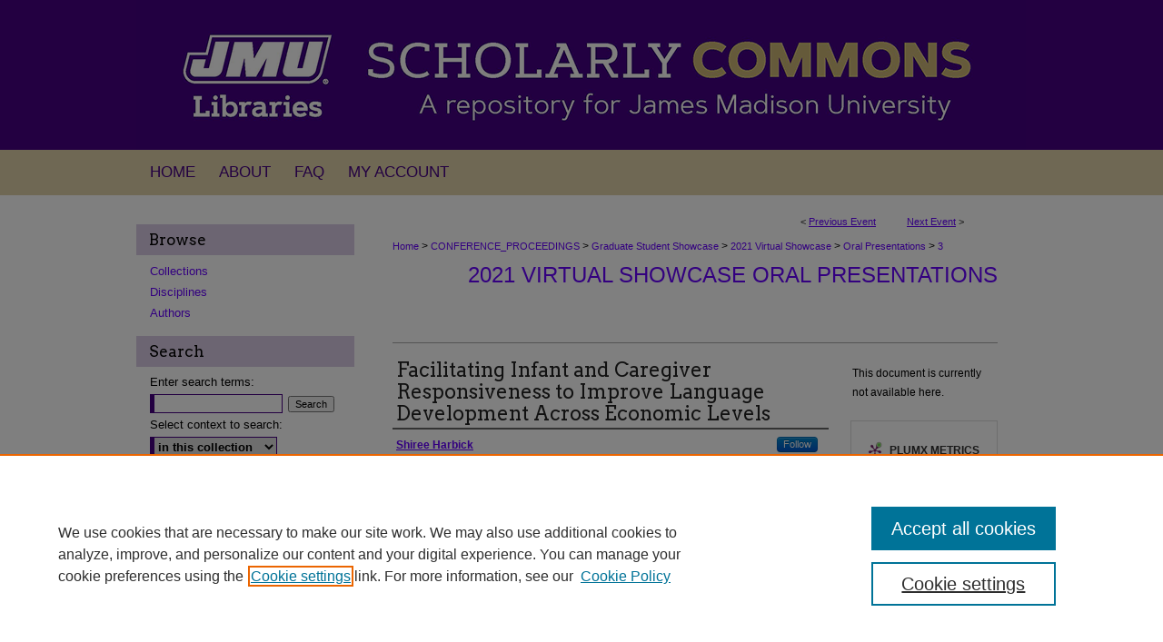

--- FILE ---
content_type: text/html; charset=UTF-8
request_url: https://commons.lib.jmu.edu/celebrationofscholarship-grad/2021/Presentations/3/
body_size: 9736
content:

<!DOCTYPE html>
<html lang="en">
<head><!-- inj yui3-seed: --><script type='text/javascript' src='//cdnjs.cloudflare.com/ajax/libs/yui/3.6.0/yui/yui-min.js'></script><script type='text/javascript' src='//ajax.googleapis.com/ajax/libs/jquery/1.10.2/jquery.min.js'></script><!-- Adobe Analytics --><script type='text/javascript' src='https://assets.adobedtm.com/4a848ae9611a/d0e96722185b/launch-d525bb0064d8.min.js'></script><script type='text/javascript' src=/assets/nr_browser_production.js></script>

<!-- def.1 -->
<meta charset="utf-8">
<meta name="viewport" content="width=device-width">
<title>JMU Scholarly Commons - Showcase of Graduate Student Scholarship and Creative Activities: Facilitating Infant and Caregiver Responsiveness to Improve Language Development Across Economic Levels</title>


<!-- FILE article_meta-tags.inc --><!-- FILE: /srv/sequoia/main/data/assets/site/article_meta-tags.inc -->
<meta itemprop="name" content="Facilitating Infant and Caregiver Responsiveness to Improve Language Development Across Economic Levels">
<meta property="og:title" content="Facilitating Infant and Caregiver Responsiveness to Improve Language Development Across Economic Levels">
<meta name="twitter:title" content="Facilitating Infant and Caregiver Responsiveness to Improve Language Development Across Economic Levels">
<meta property="article:author" content="Shiree Harbick">
<meta name="author" content="Shiree Harbick">
<meta name="robots" content="noodp, noydir">
<meta name="description" content="Introduction Language environments for infants from economically disadvantaged homes are consistently reduced in terms of maternal attention to infant babble around 6 to 9 months, reduced maternal and infant gestures that preclude the onset of first words, reduced book sharing, and reduced infant-directed language during the first 12 months of life; all of which negatively impact neural activity critical to brain development (Fernald et al., 2013; Hart &amp; Risley, 1995; Hoff, 2003; Rowe &amp; Goldin-Meadow, 2009). Parent-focused training has been positively associated with child language skills (Roberts et al., 2019) and has been a component of a variety of intervention and prevention models (Harbick et al., 2019) designed to address developmental disparities with at-risk infants. Methods The current research is based upon studies that show an impact on language development from increased caregiver contingent responsiveness, increased joint attention, increased infant-directed speech (IDS), increased use of gestures and turn taking (Table 1). We presented these target behaviors to the caregivers as the 3 Ts (Tune in, Talk more, Take turns) inspired by the work of Suskind and colleagues (2015). Designed for caregivers-infants (6-12 months) from low income homes, an 8-session and 1-session intervention were conducted at the JMU Speech-Language Clinic. The aim of pilot testing was to establish the efficacy of the program model specifically for (1) child language outcomes, (2) caregiver interaction quantity and quality through the use of contingent responses and IDS (3) caregiver knowledge of best practices for child development, and (4) graduate clinician confidence in assessment of infant language development and coaching with caregivers. Intervention group dyads were assessed pre-intervention, immediately post-intervention, and at a 3 month follow-up assessment. Control group dyads participated in the same schedule of assessments but did not receive the intervention until all assessments were complete. Results &amp; Conclusion Results indicate positive changes in all targeted outcomes when initial assessments were compared to 4-month follow-up. 1. Infant language skills significantly improved on the Expressive Communication subtest of the Preschool Language Scale (t=3.396, p=.019), and the MacArthur-Bates Communicative Development Inventory Total Gestures Inventory (t=3.268, p=.022). 2. Caregiver quantity and quality of interaction was assessed using a video tape analysis protocol. Caregivers and infants in the intervention more than doubled their time spent in responsive communication patterns during post-assessment compared to the control group. 3. Caregiver knowledge of child development significantly improved according to the Survey of Parent/Provider Expectations and Knowledge (t=6.423, p=.001). 4. Graduate">
<meta itemprop="description" content="Introduction Language environments for infants from economically disadvantaged homes are consistently reduced in terms of maternal attention to infant babble around 6 to 9 months, reduced maternal and infant gestures that preclude the onset of first words, reduced book sharing, and reduced infant-directed language during the first 12 months of life; all of which negatively impact neural activity critical to brain development (Fernald et al., 2013; Hart &amp; Risley, 1995; Hoff, 2003; Rowe &amp; Goldin-Meadow, 2009). Parent-focused training has been positively associated with child language skills (Roberts et al., 2019) and has been a component of a variety of intervention and prevention models (Harbick et al., 2019) designed to address developmental disparities with at-risk infants. Methods The current research is based upon studies that show an impact on language development from increased caregiver contingent responsiveness, increased joint attention, increased infant-directed speech (IDS), increased use of gestures and turn taking (Table 1). We presented these target behaviors to the caregivers as the 3 Ts (Tune in, Talk more, Take turns) inspired by the work of Suskind and colleagues (2015). Designed for caregivers-infants (6-12 months) from low income homes, an 8-session and 1-session intervention were conducted at the JMU Speech-Language Clinic. The aim of pilot testing was to establish the efficacy of the program model specifically for (1) child language outcomes, (2) caregiver interaction quantity and quality through the use of contingent responses and IDS (3) caregiver knowledge of best practices for child development, and (4) graduate clinician confidence in assessment of infant language development and coaching with caregivers. Intervention group dyads were assessed pre-intervention, immediately post-intervention, and at a 3 month follow-up assessment. Control group dyads participated in the same schedule of assessments but did not receive the intervention until all assessments were complete. Results &amp; Conclusion Results indicate positive changes in all targeted outcomes when initial assessments were compared to 4-month follow-up. 1. Infant language skills significantly improved on the Expressive Communication subtest of the Preschool Language Scale (t=3.396, p=.019), and the MacArthur-Bates Communicative Development Inventory Total Gestures Inventory (t=3.268, p=.022). 2. Caregiver quantity and quality of interaction was assessed using a video tape analysis protocol. Caregivers and infants in the intervention more than doubled their time spent in responsive communication patterns during post-assessment compared to the control group. 3. Caregiver knowledge of child development significantly improved according to the Survey of Parent/Provider Expectations and Knowledge (t=6.423, p=.001). 4. Graduate">
<meta name="twitter:description" content="Introduction Language environments for infants from economically disadvantaged homes are consistently reduced in terms of maternal attention to infant babble around 6 to 9 months, reduced maternal and infant gestures that preclude the onset of first words, reduced book sharing, and reduced infant-directed language during the first 12 months of life; all of which negatively impact neural activity critical to brain development (Fernald et al., 2013; Hart &amp; Risley, 1995; Hoff, 2003; Rowe &amp; Goldin-Meadow, 2009). Parent-focused training has been positively associated with child language skills (Roberts et al., 2019) and has been a component of a variety of intervention and prevention models (Harbick et al., 2019) designed to address developmental disparities with at-risk infants. Methods The current research is based upon studies that show an impact on language development from increased caregiver contingent responsiveness, increased joint attention, increased infant-directed speech (IDS), increased use of gestures and turn taking (Table 1). We presented these target behaviors to the caregivers as the 3 Ts (Tune in, Talk more, Take turns) inspired by the work of Suskind and colleagues (2015). Designed for caregivers-infants (6-12 months) from low income homes, an 8-session and 1-session intervention were conducted at the JMU Speech-Language Clinic. The aim of pilot testing was to establish the efficacy of the program model specifically for (1) child language outcomes, (2) caregiver interaction quantity and quality through the use of contingent responses and IDS (3) caregiver knowledge of best practices for child development, and (4) graduate clinician confidence in assessment of infant language development and coaching with caregivers. Intervention group dyads were assessed pre-intervention, immediately post-intervention, and at a 3 month follow-up assessment. Control group dyads participated in the same schedule of assessments but did not receive the intervention until all assessments were complete. Results &amp; Conclusion Results indicate positive changes in all targeted outcomes when initial assessments were compared to 4-month follow-up. 1. Infant language skills significantly improved on the Expressive Communication subtest of the Preschool Language Scale (t=3.396, p=.019), and the MacArthur-Bates Communicative Development Inventory Total Gestures Inventory (t=3.268, p=.022). 2. Caregiver quantity and quality of interaction was assessed using a video tape analysis protocol. Caregivers and infants in the intervention more than doubled their time spent in responsive communication patterns during post-assessment compared to the control group. 3. Caregiver knowledge of child development significantly improved according to the Survey of Parent/Provider Expectations and Knowledge (t=6.423, p=.001). 4. Graduate">
<meta property="og:description" content="Introduction Language environments for infants from economically disadvantaged homes are consistently reduced in terms of maternal attention to infant babble around 6 to 9 months, reduced maternal and infant gestures that preclude the onset of first words, reduced book sharing, and reduced infant-directed language during the first 12 months of life; all of which negatively impact neural activity critical to brain development (Fernald et al., 2013; Hart &amp; Risley, 1995; Hoff, 2003; Rowe &amp; Goldin-Meadow, 2009). Parent-focused training has been positively associated with child language skills (Roberts et al., 2019) and has been a component of a variety of intervention and prevention models (Harbick et al., 2019) designed to address developmental disparities with at-risk infants. Methods The current research is based upon studies that show an impact on language development from increased caregiver contingent responsiveness, increased joint attention, increased infant-directed speech (IDS), increased use of gestures and turn taking (Table 1). We presented these target behaviors to the caregivers as the 3 Ts (Tune in, Talk more, Take turns) inspired by the work of Suskind and colleagues (2015). Designed for caregivers-infants (6-12 months) from low income homes, an 8-session and 1-session intervention were conducted at the JMU Speech-Language Clinic. The aim of pilot testing was to establish the efficacy of the program model specifically for (1) child language outcomes, (2) caregiver interaction quantity and quality through the use of contingent responses and IDS (3) caregiver knowledge of best practices for child development, and (4) graduate clinician confidence in assessment of infant language development and coaching with caregivers. Intervention group dyads were assessed pre-intervention, immediately post-intervention, and at a 3 month follow-up assessment. Control group dyads participated in the same schedule of assessments but did not receive the intervention until all assessments were complete. Results &amp; Conclusion Results indicate positive changes in all targeted outcomes when initial assessments were compared to 4-month follow-up. 1. Infant language skills significantly improved on the Expressive Communication subtest of the Preschool Language Scale (t=3.396, p=.019), and the MacArthur-Bates Communicative Development Inventory Total Gestures Inventory (t=3.268, p=.022). 2. Caregiver quantity and quality of interaction was assessed using a video tape analysis protocol. Caregivers and infants in the intervention more than doubled their time spent in responsive communication patterns during post-assessment compared to the control group. 3. Caregiver knowledge of child development significantly improved according to the Survey of Parent/Provider Expectations and Knowledge (t=6.423, p=.001). 4. Graduate">
<meta name="bepress_citation_conference" content="Showcase of Graduate Student Scholarship and Creative Activities">
<meta name="bepress_citation_author" content="Harbick, Shiree">
<meta name="bepress_citation_title" content="Facilitating Infant and Caregiver Responsiveness to Improve Language Development Across Economic Levels">
<meta name="bepress_citation_date" content="2023">
<!-- FILE: /srv/sequoia/main/data/assets/site/ir_download_link.inc -->
<!-- FILE: /srv/sequoia/main/data/assets/site/article_meta-tags.inc (cont) -->
<meta name="bepress_citation_abstract_html_url" content="https://commons.lib.jmu.edu/celebrationofscholarship-grad/2021/Presentations/3">
<meta name="bepress_citation_online_date" content="2023/2/8">
<meta name="viewport" content="width=device-width">
<!-- Additional Twitter data -->
<meta name="twitter:card" content="summary">
<!-- Additional Open Graph data -->
<meta property="og:type" content="article">
<meta property="og:url" content="https://commons.lib.jmu.edu/celebrationofscholarship-grad/2021/Presentations/3">
<meta property="og:site_name" content="JMU Scholarly Commons">




<!-- FILE: article_meta-tags.inc (cont) -->
<meta name="bepress_is_article_cover_page" content="1">


<!-- sh.1 -->
<link rel="stylesheet" href="/celebrationofscholarship-grad/ir-event-style.css" type="text/css" media="screen">
<link rel="alternate" type="application/rss+xml" title="Graduate Showcase Newsfeed" href="/celebrationofscholarship-grad/recent.rss">
<link rel="shortcut icon" href="/favicon.ico" type="image/x-icon">

<link type="text/css" rel="stylesheet" href="/assets/floatbox/floatbox.css">
<script type="text/javascript" src="/assets/jsUtilities.js"></script>
<script type="text/javascript" src="/assets/footnoteLinks.js"></script>
<link rel="stylesheet" href="/ir-print.css" type="text/css" media="print">
<!--[if IE]>
<link rel="stylesheet" href="/ir-ie.css" type="text/css" media="screen">
<![endif]-->
<!-- end sh.1 -->




<script type="text/javascript">var pageData = {"page":{"environment":"prod","productName":"bpdg","language":"en","name":"ir_event_community:theme:track:article","businessUnit":"els:rp:st"},"visitor":{}};</script>

</head>
<body >
<!-- FILE /srv/sequoia/main/data/commons.lib.jmu.edu/assets/ir_event_community/header.pregen --><!-- FILE: /srv/sequoia/main/data/commons.lib.jmu.edu/assets/ir_gtm.inc -->
<!-- Google Tag Manager -->
<noscript><iframe src="https://www.googletagmanager.com/ns.html?id=GTM-K6NX9QS" height="0" width="0" style="display:none;visibility:hidden"></iframe></noscript>
<script>(function(w,d,s,l,i){w[l]=w[l]||[];w[l].push({'gtm.start':
new Date().getTime(),event:'gtm.js'});var f=d.getElementsByTagName(s)[0],
j=d.createElement(s),dl=l!='dataLayer'?'&l='+l:'';j.async=true;j.src=
'https://www.googletagmanager.com/gtm.js?id='+i+dl;f.parentNode.insertBefore(j,f);
})(window,document,'script','dataLayer','GTM-K6NX9QS');</script>
<!-- End Google Tag Manager -->
<!-- FILE: /srv/sequoia/main/data/commons.lib.jmu.edu/assets/ir_event_community/header.pregen (cont) -->

	<!-- FILE: /srv/sequoia/main/data/assets/site/ir_event_community/header_inherit.inc --><div id="celebrationofscholarship-grad">
	
    		<!-- FILE: /srv/sequoia/main/data/commons.lib.jmu.edu/assets/header.pregen --><!-- FILE: /srv/sequoia/main/data/assets/site/mobile_nav.inc --><!--[if !IE]>-->
<script src="/assets/scripts/dc-mobile/dc-responsive-nav.js"></script>

<header id="mobile-nav" class="nav-down device-fixed-height" style="visibility: hidden;">
  
  
  <nav class="nav-collapse">
    <ul>
      <li class="menu-item active device-fixed-width"><a href="https://commons.lib.jmu.edu" title="Home" data-scroll >Home</a></li>
      <li class="menu-item device-fixed-width"><a href="https://commons.lib.jmu.edu/do/search/advanced/" title="Search" data-scroll ><i class="icon-search"></i> Search</a></li>
      <li class="menu-item device-fixed-width"><a href="https://commons.lib.jmu.edu/communities.html" title="Browse" data-scroll >Browse Collections</a></li>
      <li class="menu-item device-fixed-width"><a href="/cgi/myaccount.cgi?context=" title="My Account" data-scroll >My Account</a></li>
      <li class="menu-item device-fixed-width"><a href="https://commons.lib.jmu.edu/about.html" title="About" data-scroll >About</a></li>
      <li class="menu-item device-fixed-width"><a href="https://network.bepress.com" title="Digital Commons Network" data-scroll ><img width="16" height="16" alt="DC Network" style="vertical-align:top;" src="/assets/md5images/8e240588cf8cd3a028768d4294acd7d3.png"> Digital Commons Network™</a></li>
    </ul>
  </nav>
</header>

<script src="/assets/scripts/dc-mobile/dc-mobile-nav.js"></script>
<!--<![endif]-->
<!-- FILE: /srv/sequoia/main/data/commons.lib.jmu.edu/assets/header.pregen (cont) -->
<!-- FILE: /srv/sequoia/main/data/commons.lib.jmu.edu/assets/ir_gtm.inc -->
<!-- Google Tag Manager -->
<noscript><iframe src="https://www.googletagmanager.com/ns.html?id=GTM-K6NX9QS" height="0" width="0" style="display:none;visibility:hidden"></iframe></noscript>
<script>(function(w,d,s,l,i){w[l]=w[l]||[];w[l].push({'gtm.start':
new Date().getTime(),event:'gtm.js'});var f=d.getElementsByTagName(s)[0],
j=d.createElement(s),dl=l!='dataLayer'?'&l='+l:'';j.async=true;j.src=
'https://www.googletagmanager.com/gtm.js?id='+i+dl;f.parentNode.insertBefore(j,f);
})(window,document,'script','dataLayer','GTM-K6NX9QS');</script>
<!-- End Google Tag Manager -->
<!-- FILE: /srv/sequoia/main/data/commons.lib.jmu.edu/assets/header.pregen (cont) -->



<div id="jmu">
	<div id="container">
		<a href="#main" class="skiplink" accesskey="2" >Skip to main content</a>

					
			<div id="header" role="banner">
				<a href="https://commons.lib.jmu.edu" id="banner_link" title="JMU Scholarly Commons" >
					<img id="banner_image" alt="JMU Scholarly Commons" width='980' height='165' src="/assets/md5images/f43d8d195482d9a6ceb26e4c6e603b9e.png">
				</a>	
				
					<a href="http://www.jmu.edu/" id="logo_link" title="James Madison University" >
						<img id="logo_image" alt="James Madison University" width='226' height='165' src="/assets/md5images/d6330827271182b84a87f6342e8645e5.png">
					</a>	
				
			</div>
					
			<div id="navigation">
				<!-- FILE: /srv/sequoia/main/data/assets/site/ir_navigation.inc --><div id="tabs" role="navigation" aria-label="Main"><ul><li id="tabone"><a href="https://commons.lib.jmu.edu" title="Home" ><span>Home</span></a></li><li id="tabtwo"><a href="https://commons.lib.jmu.edu/about.html" title="About" ><span>About</span></a></li><li id="tabthree"><a href="https://commons.lib.jmu.edu/faq.html" title="FAQ" ><span>FAQ</span></a></li><li id="tabfour"><a href="https://commons.lib.jmu.edu/cgi/myaccount.cgi?context=" title="My Account" ><span>My Account</span></a></li></ul></div>


<!-- FILE: /srv/sequoia/main/data/commons.lib.jmu.edu/assets/header.pregen (cont) -->
			</div>
		

		<div id="wrapper">
			<div id="content">
				<div id="main" class="text" role="main">
<!-- FILE: /srv/sequoia/main/data/assets/site/ir_event_community/header_inherit.inc (cont) -->
    <!-- FILE: /srv/sequoia/main/data/commons.lib.jmu.edu/assets/ir_event_community/header.pregen (cont) -->


<script type="text/javascript" src="/assets/floatbox/floatbox.js"></script>
<!-- FILE: /srv/sequoia/main/data/assets/site/ir_event_community/theme/track/event/event_pager.inc -->

<div id="breadcrumb"><ul id="pager">

                
                 
<li>&lt; <a href="https://commons.lib.jmu.edu/celebrationofscholarship-grad/2021/Presentations/8" class="ignore" >Previous Event</a></li>
        
        
        

                
                 
<li><a href="https://commons.lib.jmu.edu/celebrationofscholarship-grad/2021/Presentations/1" class="ignore" >Next Event</a> &gt;</li>
        
        
        
<li>&nbsp;</li></ul><!-- FILE: /srv/sequoia/main/data/assets/site/ir_event_community/theme/track/event/ir_breadcrumb.inc -->

















<div class="crumbs" role="navigation" aria-label="Breadcrumb"><p>

<a href="https://commons.lib.jmu.edu" class="ignore" >Home</a>







 <span aria-hidden="true">&gt;</span> 
    <a href="https://commons.lib.jmu.edu/conference_proceedings" class="ignore" >
        CONFERENCE_PROCEEDINGS
    </a>





 <span aria-hidden="true">&gt;</span> 
    <a href="https://commons.lib.jmu.edu/celebrationofscholarship-grad" class="ignore" >
        Graduate Student Showcase
    </a>





 <span aria-hidden="true">&gt;</span> 
    <a href="https://commons.lib.jmu.edu/celebrationofscholarship-grad/2021" class="ignore" >
        2021 Virtual Showcase
    </a>




     <span aria-hidden="true">&gt;</span> 
        <a href="https://commons.lib.jmu.edu/celebrationofscholarship-grad/2021/Presentations" class="ignore" >
            Oral Presentations
        </a>







 <span aria-hidden="true">&gt;</span> 
    <a href="https://commons.lib.jmu.edu/celebrationofscholarship-grad/2021/Presentations/3" class="ignore" aria-current="page" >
        3
    </a>


</p></div>

<!-- FILE: /srv/sequoia/main/data/assets/site/ir_event_community/theme/track/event/event_pager.inc (cont) -->
</div>
<!-- FILE: /srv/sequoia/main/data/assets/site/ir_event_community/theme/track/event/index.html (cont) -->
<!-- FILE: /srv/sequoia/main/data/assets/site/ir_event_community/theme/track/event/event_info.inc --><!-- FILE: /srv/sequoia/main/data/assets/site/openurl.inc -->

























<!-- FILE: /srv/sequoia/main/data/assets/site/ir_event_community/theme/track/event/event_info.inc (cont) -->
<!-- FILE: /srv/sequoia/main/data/assets/site/ir_download_link.inc -->









	
	
	
    
    
    
	
	
	
	
	
	

<!-- FILE: /srv/sequoia/main/data/assets/site/ir_event_community/theme/track/event/event_info.inc (cont) -->
<!-- FILE: /srv/sequoia/main/data/assets/site/ir_event_community/theme/track/event/ir_article_header.inc -->























<div id="series-header">
<!-- FILE: /srv/sequoia/main/data/assets/site/ir_event_community/theme/track/track_logo.inc -->
<!-- FILE: /srv/sequoia/main/data/assets/site/ir_event_community/theme/track/event/ir_article_header.inc (cont) --><h2 id="series-title"><a href="https://commons.lib.jmu.edu/celebrationofscholarship-grad/2021/Presentations" >2021 Virtual Showcase Oral Presentations</a></h2></div>
<div style="clear: both">&nbsp;</div>

<div id="sub">
<div id="alpha">
<!-- FILE: /srv/sequoia/main/data/assets/site/ir_event_community/theme/track/event/event_info.inc (cont) --><div id='title' class='element'>
<h1>Facilitating Infant and Caregiver Responsiveness to Improve Language Development Across Economic Levels</h1>
</div>
<div class='clear'></div>
<div id='authors' class='element'>
<h2 class='visually-hidden'>Presenter Information</h2>
<p class="author"><a href='https://commons.lib.jmu.edu/do/search/?q=%28author%3A%22Shiree%20Harbick%22%20AND%20-bp_author_id%3A%5B%2A%20TO%20%2A%5D%29%20OR%20bp_author_id%3A%28%2273a5ec0d-68ba-4ad2-97b7-d540d5cd1325%22%29&start=0&context=4384387'><strong>Shiree Harbick</strong></a><a rel="nofollow" href="https://network.bepress.com/api/follow/subscribe?user=NDUyOTNjYTUwYjM5OTQyMg%3D%3D&amp;institution=ZjMyYjE5NDhiNTBkODYwMA%3D%3D&amp;format=html" data-follow-set="user:NDUyOTNjYTUwYjM5OTQyMg== institution:ZjMyYjE5NDhiNTBkODYwMA==" title="Follow Shiree Harbick" class="btn followable">Follow</a><br />
</p></div>
<div class='clear'></div>
<div id='advisor' class='element'>
<h2 class='field-heading'>Faculty Advisor Name</h2>
<p>Rory DePaolis</p>
</div>
<div class='clear'></div>
<div id='department' class='element'>
<h2 class='field-heading'>Department</h2>
<p>Department of Communication Sciences and Disorders</p>
</div>
<div class='clear'></div>
<div id='abstract' class='element'>
<h2 class='field-heading'>Description</h2>
<p><strong>Introduction</strong></p>
<p>Language environments for infants from economically disadvantaged homes are consistently reduced in terms of maternal attention to infant babble around 6 to 9 months, reduced maternal and infant gestures that preclude the onset of first words, reduced book sharing, and reduced infant-directed language during the first 12 months of life; all of which negatively impact neural activity critical to brain development (Fernald et al., 2013; Hart & Risley, 1995; Hoff, 2003; Rowe & Goldin-Meadow, 2009). Parent-focused training has been positively associated with child language skills (Roberts et al., 2019) and has been a component of a variety of intervention and prevention models (Harbick et al., 2019) designed to address developmental disparities with at-risk infants.</p>
<p><strong>Methods</strong></p>
<p>The current research is based upon studies that show an impact on language development from increased caregiver contingent responsiveness, increased joint attention, increased infant-directed speech (IDS), increased use of gestures and turn taking (Table 1). We presented these target behaviors to the caregivers as the 3 Ts (Tune in, Talk more, Take turns) inspired by the work of Suskind and colleagues (2015). Designed for caregivers-infants (6-12 months) from low income homes, an 8-session and 1-session intervention were conducted at the JMU Speech-Language Clinic.</p>
<p>The aim of pilot testing was to establish the efficacy of the program model specifically for (1) child language outcomes, (2) caregiver interaction quantity and quality through the use of contingent responses and IDS (3) caregiver knowledge of best practices for child development, and (4) graduate clinician confidence in assessment of infant language development and coaching with caregivers.<strong> </strong>Intervention group dyads were assessed pre-intervention, immediately post-intervention, and at a 3 month follow-up assessment. Control group dyads participated in the same schedule of assessments but did not receive the intervention until all assessments were complete.</p>
<p><strong>Results & Conclusion</strong></p>
<p>Results indicate positive changes in all targeted outcomes when initial assessments were compared to 4-month follow-up.</p>
<p>1. Infant language skills significantly improved on the Expressive Communication subtest of the Preschool Language Scale (t=3.396, p=.019), and the MacArthur-Bates Communicative Development Inventory Total Gestures Inventory (t=3.268, p=.022).</p>
<p>2. Caregiver quantity and quality of interaction was assessed using a video tape analysis protocol. Caregivers and infants in the intervention more than doubled their time spent in responsive communication patterns during post-assessment compared to the control group.</p>
<p>3. Caregiver knowledge of child development significantly improved according to the Survey of Parent/Provider Expectations and Knowledge (t=6.423, p=.001).</p>
<p>4. Graduate clinicians were significantly more confident (t=7.850, p=.001) in their interactions with parents and skills for infant language assessment following the conclusion of the program given a researcher-created measure of clinician confidence.</p>
<p>Preliminary results indicate that the components of the 8 intervention sessions promote economically disadvantaged infant language outcomes, in addition to advancing caregiver knowledge and improving graduate clinician confidence in working with families with infants.</p>
</div>
<div class='clear'></div>
<div id='attach_additional_files' class='element'>
<div class="extra">
    <div class="related"><strong>Additional Files</strong></div>
    <div class="files">
        <span style='font:11px Arial;'><a href='https://commons.lib.jmu.edu/cgi/viewcontent.cgi?filename=0&amp;article=1198&amp;context=celebrationofscholarship-grad&amp;type=additional'>Harbick Proposal Table and Figure.docx</a> (54 kB) <br><em>Table and Figure for Harbick Proposal</em></span><br />

    </div> <!-- class=files -->
</div> <!-- class=extra> -->
</div>
<div class='clear'></div>
</div>
    </div>
    <div id='beta_7-3'>
<!-- FILE: /srv/sequoia/main/data/assets/site/info_box_7_3.inc --><!-- FILE: /srv/sequoia/main/data/assets/site/openurl.inc -->

























<!-- FILE: /srv/sequoia/main/data/assets/site/info_box_7_3.inc (cont) -->
<!-- FILE: /srv/sequoia/main/data/assets/site/ir_download_link.inc -->









	
	
	
    
    
    
	
	
	
	
	
	

<!-- FILE: /srv/sequoia/main/data/assets/site/info_box_7_3.inc (cont) -->


	<!-- FILE: /srv/sequoia/main/data/assets/site/info_box_download_button.inc --><div class="aside download-button">
   <p class="no-file">This document is currently not available here.</p> 
</div>


<!-- FILE: /srv/sequoia/main/data/assets/site/info_box_7_3.inc (cont) -->
	<!-- FILE: /srv/sequoia/main/data/assets/site/info_box_embargo.inc -->
<!-- FILE: /srv/sequoia/main/data/assets/site/info_box_7_3.inc (cont) -->

<!-- FILE: /srv/sequoia/main/data/assets/site/info_box_custom_upper.inc -->
<!-- FILE: /srv/sequoia/main/data/assets/site/info_box_7_3.inc (cont) -->
<!-- FILE: /srv/sequoia/main/data/assets/site/info_box_openurl.inc -->
<!-- FILE: /srv/sequoia/main/data/assets/site/info_box_7_3.inc (cont) -->

<!-- FILE: /srv/sequoia/main/data/assets/site/info_box_article_metrics.inc -->






<div id="article-stats" class="aside hidden">

    <p class="article-downloads-wrapper hidden"><span id="article-downloads"></span> DOWNLOADS</p>
    <p class="article-stats-date hidden">Since February 08, 2023</p>

    <p class="article-plum-metrics">
        <a href="https://plu.mx/plum/a/?repo_url=https://commons.lib.jmu.edu/celebrationofscholarship-grad/2021/Presentations/3" class="plumx-plum-print-popup plum-bigben-theme" data-badge="true" data-hide-when-empty="true" ></a>
    </p>
</div>
<script type="text/javascript" src="//cdn.plu.mx/widget-popup.js"></script>





<!-- Article Download Counts -->
<script type="text/javascript" src="/assets/scripts/article-downloads.pack.js"></script>
<script type="text/javascript">
    insertDownloads(22127120);
</script>


<!-- Add border to Plum badge & download counts when visible -->
<script>
// bind to event when PlumX widget loads
jQuery('body').bind('plum:widget-load', function(e){
// if Plum badge is visible
  if (jQuery('.PlumX-Popup').length) {
// remove 'hidden' class
  jQuery('#article-stats').removeClass('hidden');
  jQuery('.article-stats-date').addClass('plum-border');
  }
});
// bind to event when page loads
jQuery(window).bind('load',function(e){
// if DC downloads are visible
  if (jQuery('#article-downloads').text().length > 0) {
// add border to aside
  jQuery('#article-stats').removeClass('hidden');
  }
});
</script>



<!-- Adobe Analytics: Download Click Tracker -->
<script>

$(function() {

  // Download button click event tracker for PDFs
  $(".aside.download-button").on("click", "a#pdf", function(event) {
    pageDataTracker.trackEvent('navigationClick', {
      link: {
          location: 'aside download-button',
          name: 'pdf'
      }
    });
  });

  // Download button click event tracker for native files
  $(".aside.download-button").on("click", "a#native", function(event) {
    pageDataTracker.trackEvent('navigationClick', {
        link: {
            location: 'aside download-button',
            name: 'native'
        }
     });
  });

});

</script>
<!-- FILE: /srv/sequoia/main/data/assets/site/info_box_7_3.inc (cont) -->



	<!-- FILE: /srv/sequoia/main/data/assets/site/info_box_disciplines.inc -->




	
		
	



<!-- FILE: /srv/sequoia/main/data/assets/site/info_box_7_3.inc (cont) -->

<!-- FILE: /srv/sequoia/main/data/assets/site/bookmark_widget.inc -->

<div id="share" class="aside">
<h2>Share</h2>
	
		
	
	<div class="a2a_kit a2a_kit_size_24 a2a_default_style">
    	<a class="a2a_button_facebook"></a>
    	<a class="a2a_button_linkedin"></a>
		<a class="a2a_button_whatsapp"></a>
		<a class="a2a_button_email"></a>
    	<a class="a2a_dd"></a>
    	<script async src="https://static.addtoany.com/menu/page.js"></script>
	</div>
</div>

<!-- FILE: /srv/sequoia/main/data/assets/site/info_box_7_3.inc (cont) -->
<!-- FILE: /srv/sequoia/main/data/assets/site/info_box_geolocate.inc --><!-- FILE: /srv/sequoia/main/data/assets/site/ir_geolocate_enabled_and_displayed.inc -->

<!-- FILE: /srv/sequoia/main/data/assets/site/info_box_geolocate.inc (cont) -->

<!-- FILE: /srv/sequoia/main/data/assets/site/info_box_7_3.inc (cont) -->

	<!-- FILE: /srv/sequoia/main/data/assets/site/zotero_coins.inc -->

<span class="Z3988" title="ctx_ver=Z39.88-2004&amp;rft_val_fmt=info%3Aofi%2Ffmt%3Akev%3Amtx%3Ajournal&amp;rft_id=https%3A%2F%2Fcommons.lib.jmu.edu%2Fcelebrationofscholarship-grad%2F2021%2FPresentations%2F3&amp;rft.atitle=Facilitating%20Infant%20and%20Caregiver%20Responsiveness%20to%20Improve%20Language%20Development%20Across%20Economic%20Levels&amp;rft.aufirst=Shiree&amp;rft.aulast=Harbick&amp;rft.jtitle=Showcase%20of%20Graduate%20Student%20Scholarship%20and%20Creative%20Activities&amp;rft.date=2023-02-08">COinS</span>
<!-- FILE: /srv/sequoia/main/data/assets/site/info_box_7_3.inc (cont) -->

<!-- FILE: /srv/sequoia/main/data/assets/site/info_box_custom_lower.inc -->
<!-- FILE: /srv/sequoia/main/data/assets/site/info_box_7_3.inc (cont) -->
<!-- FILE: /srv/sequoia/main/data/assets/site/ir_event_community/theme/track/event/event_info.inc (cont) --></div>

<div class='clear'>&nbsp;</div>
<!-- FILE: /srv/sequoia/main/data/assets/site/ir_event_community/theme/track/event/hcalendar.inc --><div id="hcalendar" class="vevent ignore">



	<p class="summary">Facilitating Infant and Caregiver Responsiveness to Improve Language Development Across Economic Levels</p>



	<p class="description"><p><strong>Introduction</strong></p>
<p>Language environments for infants from economically disadvantaged homes are consistently reduced in terms of maternal attention to infant babble around 6 to 9 months, reduced maternal and infant gestures that preclude the onset of first words, reduced book sharing, and reduced infant-directed language during the first 12 months of life; all of which negatively impact neural activity critical to brain development (Fernald et al., 2013; Hart & Risley, 1995; Hoff, 2003; Rowe & Goldin-Meadow, 2009). Parent-focused training has been positively associated with child language skills (Roberts et al., 2019) and has been a component of a variety of intervention and prevention models (Harbick et al., 2019) designed to address developmental disparities with at-risk infants.</p>
<p><strong>Methods</strong></p>
<p>The current research is based upon studies that show an impact on language development from increased caregiver contingent responsiveness, increased joint attention, increased infant-directed speech (IDS), increased use of gestures and turn taking (Table 1). We presented these target behaviors to the caregivers as the 3 Ts (Tune in, Talk more, Take turns) inspired by the work of Suskind and colleagues (2015). Designed for caregivers-infants (6-12 months) from low income homes, an 8-session and 1-session intervention were conducted at the JMU Speech-Language Clinic.</p>
<p>The aim of pilot testing was to establish the efficacy of the program model specifically for (1) child language outcomes, (2) caregiver interaction quantity and quality through the use of contingent responses and IDS (3) caregiver knowledge of best practices for child development, and (4) graduate clinician confidence in assessment of infant language development and coaching with caregivers.<strong> </strong>Intervention group dyads were assessed pre-intervention, immediately post-intervention, and at a 3 month follow-up assessment. Control group dyads participated in the same schedule of assessments but did not receive the intervention until all assessments were complete.</p>
<p><strong>Results & Conclusion</strong></p>
<p>Results indicate positive changes in all targeted outcomes when initial assessments were compared to 4-month follow-up.</p>
<p>1. Infant language skills significantly improved on the Expressive Communication subtest of the Preschool Language Scale (t=3.396, p=.019), and the MacArthur-Bates Communicative Development Inventory Total Gestures Inventory (t=3.268, p=.022).</p>
<p>2. Caregiver quantity and quality of interaction was assessed using a video tape analysis protocol. Caregivers and infants in the intervention more than doubled their time spent in responsive communication patterns during post-assessment compared to the control group.</p>
<p>3. Caregiver knowledge of child development significantly improved according to the Survey of Parent/Provider Expectations and Knowledge (t=6.423, p=.001).</p>
<p>4. Graduate clinicians were significantly more confident (t=7.850, p=.001) in their interactions with parents and skills for infant language assessment following the conclusion of the program given a researcher-created measure of clinician confidence.</p>
<p>Preliminary results indicate that the components of the 8 intervention sessions promote economically disadvantaged infant language outcomes, in addition to advancing caregiver knowledge and improving graduate clinician confidence in working with families with infants.</p>
</p>


</div>
<!-- FILE: /srv/sequoia/main/data/assets/site/ir_event_community/theme/track/event/event_info.inc (cont) -->
<!-- FILE: /srv/sequoia/main/data/assets/site/ir_article_custom_fields.inc -->

<!-- FILE: /srv/sequoia/main/data/assets/site/ir_event_community/theme/track/event/event_info.inc (cont) -->

<!-- FILE: /srv/sequoia/main/data/assets/site/ir_event_community/theme/track/event/index.html (cont) -->
<!-- FILE /srv/sequoia/main/data/assets/site/ir_event_community/footer.pregen -->
	<!-- FILE: /srv/sequoia/main/data/assets/site/ir_event_community/footer_inherit_7_8.inc -->				</div>

<div class="verticalalign">&nbsp;</div>
<div class="clear">&nbsp;</div>

			</div>

				<div id="sidebar">
					<!-- FILE: /srv/sequoia/main/data/assets/site/ir_sidebar_7_8.inc -->

		



	<!-- FILE: /srv/sequoia/main/data/assets/site/ir_sidebar_sort_bsa.inc --><!-- FILE: /srv/sequoia/main/data/assets/site/ir_event_community/ir_sidebar_custom_upper_7_8.inc --><!-- FILE: /srv/sequoia/main/data/assets/site/ir_event_community/ir_event_sidebar_links.inc -->


<!-- FILE: /srv/sequoia/main/data/assets/site/ir_event_community/ir_sidebar_custom_upper_7_8.inc (cont) -->




<!-- FILE: /srv/sequoia/main/data/assets/site/ir_sidebar_sort_bsa.inc (cont) -->
<!-- FILE: /srv/sequoia/main/data/assets/site/ir_sidebar_browse.inc --><h2>Browse</h2>
<ul id="side-browse">


<li class="collections"><a href="https://commons.lib.jmu.edu/communities.html" title="Browse by Collections" >Collections</a></li>
<li class="discipline-browser"><a href="https://commons.lib.jmu.edu/do/discipline_browser/disciplines" title="Browse by Disciplines" >Disciplines</a></li>
<li class="author"><a href="https://commons.lib.jmu.edu/authors.html" title="Browse by Author" >Authors</a></li>


</ul>
<!-- FILE: /srv/sequoia/main/data/assets/site/ir_sidebar_sort_bsa.inc (cont) -->
<!-- FILE: /srv/sequoia/main/data/assets/site/ir_sidebar_custom_middle_7_8.inc --><!-- FILE: /srv/sequoia/main/data/assets/site/ir_sidebar_sort_bsa.inc (cont) -->
<!-- FILE: /srv/sequoia/main/data/assets/site/ir_sidebar_search_7_8.inc --><h2>Search</h2>


	
<form method='get' action='https://commons.lib.jmu.edu/do/search/' id="sidebar-search">
	<label for="search" accesskey="4">
		Enter search terms:
	</label>
		<div>
			<span class="border">
				<input type="text" name='q' class="search" id="search">
			</span> 
			<input type="submit" value="Search" class="searchbutton" style="font-size:11px;">
		</div>
	<label for="context">
		Select context to search:
	</label> 
		<div>
			<span class="border">
				<select name="fq" id="context">
					
					
					
						<option value='virtual_ancestor_link:"https://commons.lib.jmu.edu/celebrationofscholarship-grad"'>in this collection</option>
					
					
					<option value='virtual_ancestor_link:"https://commons.lib.jmu.edu"'>in this repository</option>
					<option value='virtual_ancestor_link:"http:/"'>across all repositories</option>
				</select>
			</span>
		</div>
</form>

<p class="advanced">
	
	
		<a href="https://commons.lib.jmu.edu/do/search/advanced/?fq=virtual_ancestor_link:%22https://commons.lib.jmu.edu/celebrationofscholarship-grad%22" >
			Advanced Search
		</a>
	
</p>
<!-- FILE: /srv/sequoia/main/data/assets/site/ir_sidebar_sort_bsa.inc (cont) -->
<!-- FILE: /srv/sequoia/main/data/assets/site/ir_sidebar_notify_7_8.inc -->


	<ul id="side-notify">
		<li class="notify">
			<a href="https://commons.lib.jmu.edu/celebrationofscholarship-grad/announcements.html" title="Email or RSS Notifications" >
				Notify me via email or <acronym title="Really Simple Syndication">RSS</acronym>
			</a>
		</li>
	</ul>



<!-- FILE: /srv/sequoia/main/data/assets/site/urc_badge.inc -->






<!-- FILE: /srv/sequoia/main/data/assets/site/ir_sidebar_notify_7_8.inc (cont) -->

<!-- FILE: /srv/sequoia/main/data/assets/site/ir_sidebar_sort_bsa.inc (cont) -->
<!-- FILE: /srv/sequoia/main/data/assets/site/ir_sidebar_author_7_8.inc --><h2>Author Corner</h2>






	<ul id="side-author">
		<li class="faq">
			<a href="https://commons.lib.jmu.edu/faq.html" title="Author FAQ" >
				Author FAQ
			</a>
		</li>
		
		
		
			<li class="submit">
				<a href="https://commons.lib.jmu.edu/cgi/ir_submit.cgi?context=celebrationofscholarship-grad" >
					Submit Project
				</a>
			</li>
		
	</ul>


<!-- FILE: /srv/sequoia/main/data/assets/site/ir_sidebar_sort_bsa.inc (cont) -->
<!-- FILE: /srv/sequoia/main/data/commons.lib.jmu.edu/assets/ir_sidebar_custom_lower_7_8.inc --><!-- FILE: /srv/sequoia/main/data/assets/site/ir_event_community/theme/ir_sidebar_homepage_links_7_8.inc -->


<!-- FILE: /srv/sequoia/main/data/commons.lib.jmu.edu/assets/ir_sidebar_custom_lower_7_8.inc (cont) -->
	


<div id="sb-custom-lower">
	<h2 class="sb-custom-title">Other JMU Repositories</h2>
		<ul class="sb-custom-ul">
		
			<li class="sb-custom-li">
				<a href="https://www.lib.jmu.edu/vms/illumira/" >
					illumira Video Hosting
				</a>
			</li>
			<li class="sb-custom-li">
				<a href="http://www.lib.jmu.edu/special/" >
					JMU Special Collections
				</a>
			</li>
		</ul>
		
	<h2 class="sb-custom-title">Links</h2>
		<ul class="sb-custom-ul">
			<li class="sb-custom-li">
				<a href="http://www.lib.jmu.edu/" >
					JMU Libraries
				</a>
			</li>
			<li class="sb-custom-li">
				<a href="http://network.bepress.com/" >
					Search All Digital Commons Repositories
				</a>
			</li>
		</ul>
</div><!-- FILE: /srv/sequoia/main/data/assets/site/ir_sidebar_sort_bsa.inc (cont) -->
<!-- FILE: /srv/sequoia/main/data/assets/site/ir_sidebar_sw_links_7_8.inc -->

	
		
	


	<!-- FILE: /srv/sequoia/main/data/assets/site/ir_sidebar_sort_bsa.inc (cont) -->

<!-- FILE: /srv/sequoia/main/data/assets/site/ir_sidebar_geolocate.inc --><!-- FILE: /srv/sequoia/main/data/assets/site/ir_geolocate_enabled_and_displayed.inc -->

<!-- FILE: /srv/sequoia/main/data/assets/site/ir_sidebar_geolocate.inc (cont) -->

<!-- FILE: /srv/sequoia/main/data/assets/site/ir_sidebar_sort_bsa.inc (cont) -->
<!-- FILE: /srv/sequoia/main/data/assets/site/ir_sidebar_custom_lowest_7_8.inc -->


<!-- FILE: /srv/sequoia/main/data/assets/site/ir_sidebar_sort_bsa.inc (cont) -->
<!-- FILE: /srv/sequoia/main/data/assets/site/ir_sidebar_7_8.inc (cont) -->

<!-- FILE: /srv/sequoia/main/data/assets/site/ir_event_community/footer_inherit_7_8.inc (cont) -->
						<div class="verticalalign">&nbsp;</div>
				</div>

		</div>

			
				<!-- FILE: /srv/sequoia/main/data/commons.lib.jmu.edu/assets/ir_footer_content.inc --><div id="footer" role="contentinfo">
	
	
	<!-- FILE: /srv/sequoia/main/data/assets/site/ir_bepress_logo.inc --><div id="bepress">

<a href="https://www.elsevier.com/solutions/digital-commons" title="Elsevier - Digital Commons" >
	<em>Elsevier - Digital Commons</em>
</a>

</div>
<!-- FILE: /srv/sequoia/main/data/commons.lib.jmu.edu/assets/ir_footer_content.inc (cont) -->
	<p>
		<a href="https://commons.lib.jmu.edu" title="Home page" accesskey="1" >Home</a> | 
		<a href="https://commons.lib.jmu.edu/about.html" title="About" >About</a> | 
		<a href="https://commons.lib.jmu.edu/faq.html" title="FAQ" >FAQ</a> | 
		<a href="/cgi/myaccount.cgi?context=" title="My Account Page" accesskey="3" >My Account</a> | 
		<a href="https://commons.lib.jmu.edu/accessibility.html" title="Accessibility Statement" accesskey="0" >Accessibility Statement</a>
	</p>
	<p>
	
	
		<a class="secondary-link" href="https://www.bepress.com/privacy" title="Privacy Policy" >Privacy</a>
	
		<a class="secondary-link" href="https://www.bepress.com/copyright" title="Copyright Policy" >Copyright</a>	
	</p> 
	
	<a href="http://www.jmu.edu/" id="footer-logo-link" ><img id="footerlogo" alt="James Madison University" width='155' height='109' src="/assets/md5images/ca835114b60418c8ff3bc388ee4030a8.gif"></a>
</div>

<!-- FILE: /srv/sequoia/main/data/assets/site/ir_event_community/footer_inherit_7_8.inc (cont) -->
			

		</div>
	</div>
</div>


<!-- FILE: /srv/sequoia/main/data/commons.lib.jmu.edu/assets/ir_analytics.inc -->
<!-- FILE: /srv/sequoia/main/data/assets/site/ir_event_community/footer_inherit_7_8.inc (cont) -->

<!-- FILE: /srv/sequoia/main/data/assets/site/ir_event_community/footer.pregen (cont) -->

<script type='text/javascript' src='/assets/scripts/bpbootstrap-20160726.pack.js'></script><script type='text/javascript'>BPBootstrap.init({appendCookie:''})</script></body></html>


--- FILE ---
content_type: text/css
request_url: https://commons.lib.jmu.edu/celebrationofscholarship-grad/ir-event-style.css
body_size: -15
content:
 
	@import url("/celebrationofscholarship-grad/ir-style.css");
	@import url("/ir-custom.css");
	@import url("/celebrationofscholarship-grad/ir-custom.css");
	@import url("/ir-local.css");
	@import url("/celebrationofscholarship-grad/ir-local.css");


